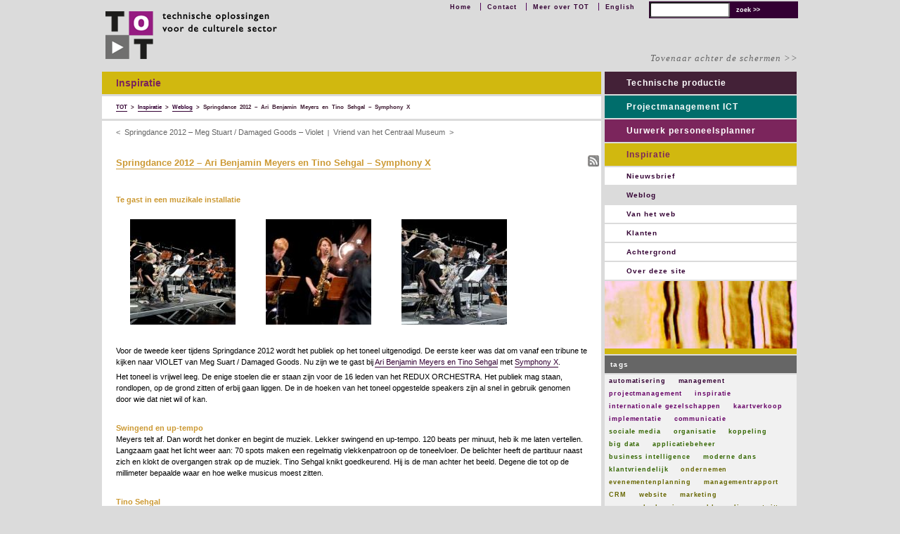

--- FILE ---
content_type: text/html; charset=UTF-8
request_url: https://www.totheater.nl/springdance-ari-benjamin-meyers-en-tino-sehgal-symphony-x/
body_size: 15946
content:
<!DOCTYPE html>
<html lang="nl-NL">
<head>
<meta charset="UTF-8" />
<meta content="text/html; charset=UTF-8" http-equiv="Content-Type">
<title>Springdance 2012 - Ari Benjamin Meyers en Tino Sehgal - Symphony X</title>
<link rel="profile" href="http://gmpg.org/xfn/11" />
<!-- <link rel="stylesheet" type="text/css" media="all" href="https://www.totheater.nl/site/wp-content/themes/tot/style.css" /> -->
<link rel="stylesheet" type="text/css" href="//www.totheater.nl/site/wp-content/cache/wpfc-minified/kopozirg/dtziq.css" media="all"/>
<meta name="viewport" content="width=device-width, user-scalable=no">
<!--<meta name="viewport" content="width=device-width, initial-scale=1.0">-->
<!--[if lt IE 8]>
<link rel="stylesheet" type="text/css" href="https://www.totheater.nl/site/wp-content/themes/tot/tovenaar.css" />
<![endif]-->
<link rel="pingback" href="https://www.totheater.nl/site/xmlrpc.php" />
<meta name='robots' content='index, follow, max-image-preview:large, max-snippet:-1, max-video-preview:-1' />
<!-- This site is optimized with the Yoast SEO plugin v26.7 - https://yoast.com/wordpress/plugins/seo/ -->
<meta name="description" content="Recensie door Marijcke Voorsluijs van Ari Benjamin Meyers en Tino Sehgal - Symphony X. Gezien tijdens Springdance 2012." />
<link rel="canonical" href="https://www.totheater.nl/springdance-ari-benjamin-meyers-en-tino-sehgal-symphony-x/" />
<meta name="twitter:label1" content="Geschreven door" />
<meta name="twitter:data1" content="Marijcke" />
<meta name="twitter:label2" content="Geschatte leestijd" />
<meta name="twitter:data2" content="2 minuten" />
<script type="application/ld+json" class="yoast-schema-graph">{"@context":"https://schema.org","@graph":[{"@type":"Article","@id":"https://www.totheater.nl/springdance-ari-benjamin-meyers-en-tino-sehgal-symphony-x/#article","isPartOf":{"@id":"https://www.totheater.nl/springdance-ari-benjamin-meyers-en-tino-sehgal-symphony-x/"},"author":{"name":"Marijcke","@id":"https://www.totheater.nl/#/schema/person/1a581cadc9a04d5da30adc977d5b277d"},"headline":"Springdance 2012 &#8211; Ari Benjamin Meyers en Tino Sehgal &#8211; Symphony X","datePublished":"2012-04-29T15:38:17+00:00","dateModified":"2015-03-12T19:03:55+00:00","mainEntityOfPage":{"@id":"https://www.totheater.nl/springdance-ari-benjamin-meyers-en-tino-sehgal-symphony-x/"},"wordCount":428,"commentCount":0,"image":{"@id":"https://www.totheater.nl/springdance-ari-benjamin-meyers-en-tino-sehgal-symphony-x/#primaryimage"},"thumbnailUrl":"http://www.cultuurpodiumonline.nl/images/symphony1.thumb.jpg","keywords":["internationale gezelschappen","moderne dans"],"articleSection":["____Voor de Feedburner","Weblog"],"inLanguage":"nl-NL","potentialAction":[{"@type":"CommentAction","name":"Comment","target":["https://www.totheater.nl/springdance-ari-benjamin-meyers-en-tino-sehgal-symphony-x/#respond"]}]},{"@type":"WebPage","@id":"https://www.totheater.nl/springdance-ari-benjamin-meyers-en-tino-sehgal-symphony-x/","url":"https://www.totheater.nl/springdance-ari-benjamin-meyers-en-tino-sehgal-symphony-x/","name":"Springdance 2012 - Ari Benjamin Meyers en Tino Sehgal - Symphony X","isPartOf":{"@id":"https://www.totheater.nl/#website"},"primaryImageOfPage":{"@id":"https://www.totheater.nl/springdance-ari-benjamin-meyers-en-tino-sehgal-symphony-x/#primaryimage"},"image":{"@id":"https://www.totheater.nl/springdance-ari-benjamin-meyers-en-tino-sehgal-symphony-x/#primaryimage"},"thumbnailUrl":"http://www.cultuurpodiumonline.nl/images/symphony1.thumb.jpg","datePublished":"2012-04-29T15:38:17+00:00","dateModified":"2015-03-12T19:03:55+00:00","author":{"@id":"https://www.totheater.nl/#/schema/person/1a581cadc9a04d5da30adc977d5b277d"},"description":"Recensie door Marijcke Voorsluijs van Ari Benjamin Meyers en Tino Sehgal - Symphony X. Gezien tijdens Springdance 2012.","breadcrumb":{"@id":"https://www.totheater.nl/springdance-ari-benjamin-meyers-en-tino-sehgal-symphony-x/#breadcrumb"},"inLanguage":"nl-NL","potentialAction":[{"@type":"ReadAction","target":["https://www.totheater.nl/springdance-ari-benjamin-meyers-en-tino-sehgal-symphony-x/"]}]},{"@type":"ImageObject","inLanguage":"nl-NL","@id":"https://www.totheater.nl/springdance-ari-benjamin-meyers-en-tino-sehgal-symphony-x/#primaryimage","url":"http://www.cultuurpodiumonline.nl/images/symphony1.thumb.jpg","contentUrl":"http://www.cultuurpodiumonline.nl/images/symphony1.thumb.jpg"},{"@type":"BreadcrumbList","@id":"https://www.totheater.nl/springdance-ari-benjamin-meyers-en-tino-sehgal-symphony-x/#breadcrumb","itemListElement":[{"@type":"ListItem","position":1,"name":"Home","item":"https://www.totheater.nl/"},{"@type":"ListItem","position":2,"name":"Springdance 2012 &#8211; Ari Benjamin Meyers en Tino Sehgal &#8211; Symphony X"}]},{"@type":"WebSite","@id":"https://www.totheater.nl/#website","url":"https://www.totheater.nl/","name":"TOT","description":"technische oplossingen voor de culturele sector","potentialAction":[{"@type":"SearchAction","target":{"@type":"EntryPoint","urlTemplate":"https://www.totheater.nl/?s={search_term_string}"},"query-input":{"@type":"PropertyValueSpecification","valueRequired":true,"valueName":"search_term_string"}}],"inLanguage":"nl-NL"},{"@type":"Person","@id":"https://www.totheater.nl/#/schema/person/1a581cadc9a04d5da30adc977d5b277d","name":"Marijcke","image":{"@type":"ImageObject","inLanguage":"nl-NL","@id":"https://www.totheater.nl/#/schema/person/image/","url":"https://secure.gravatar.com/avatar/68b671a603d4d3d4a10f6a4f616197c77bf69c2f4cb55ee355939611b71988a5?s=96&d=blank&r=g","contentUrl":"https://secure.gravatar.com/avatar/68b671a603d4d3d4a10f6a4f616197c77bf69c2f4cb55ee355939611b71988a5?s=96&d=blank&r=g","caption":"Marijcke"},"url":"https://www.totheater.nl/author/behee3mrck/"}]}</script>
<!-- / Yoast SEO plugin. -->
<link rel="amphtml" href="https://www.totheater.nl/springdance-ari-benjamin-meyers-en-tino-sehgal-symphony-x/amp/" /><meta name="generator" content="AMP voor WP 1.1.11"/><link rel="alternate" type="application/rss+xml" title="TOT &raquo; Springdance 2012 &#8211; Ari Benjamin Meyers en Tino Sehgal &#8211; Symphony X reacties feed" href="https://www.totheater.nl/springdance-ari-benjamin-meyers-en-tino-sehgal-symphony-x/feed/" />
<link rel="alternate" title="oEmbed (JSON)" type="application/json+oembed" href="https://www.totheater.nl/wp-json/oembed/1.0/embed?url=https%3A%2F%2Fwww.totheater.nl%2Fspringdance-ari-benjamin-meyers-en-tino-sehgal-symphony-x%2F" />
<link rel="alternate" title="oEmbed (XML)" type="text/xml+oembed" href="https://www.totheater.nl/wp-json/oembed/1.0/embed?url=https%3A%2F%2Fwww.totheater.nl%2Fspringdance-ari-benjamin-meyers-en-tino-sehgal-symphony-x%2F&#038;format=xml" />
<!-- This site uses the Google Analytics by MonsterInsights plugin v9.11.1 - Using Analytics tracking - https://www.monsterinsights.com/ -->
<script src="//www.googletagmanager.com/gtag/js?id=G-2T1DB32KK2"  data-cfasync="false" data-wpfc-render="false" type="text/javascript" async></script>
<script data-cfasync="false" data-wpfc-render="false" type="text/javascript">
var mi_version = '9.11.1';
var mi_track_user = true;
var mi_no_track_reason = '';
var MonsterInsightsDefaultLocations = {"page_location":"https:\/\/www.totheater.nl\/springdance-ari-benjamin-meyers-en-tino-sehgal-symphony-x\/"};
if ( typeof MonsterInsightsPrivacyGuardFilter === 'function' ) {
var MonsterInsightsLocations = (typeof MonsterInsightsExcludeQuery === 'object') ? MonsterInsightsPrivacyGuardFilter( MonsterInsightsExcludeQuery ) : MonsterInsightsPrivacyGuardFilter( MonsterInsightsDefaultLocations );
} else {
var MonsterInsightsLocations = (typeof MonsterInsightsExcludeQuery === 'object') ? MonsterInsightsExcludeQuery : MonsterInsightsDefaultLocations;
}
var disableStrs = [
'ga-disable-G-2T1DB32KK2',
];
/* Function to detect opted out users */
function __gtagTrackerIsOptedOut() {
for (var index = 0; index < disableStrs.length; index++) {
if (document.cookie.indexOf(disableStrs[index] + '=true') > -1) {
return true;
}
}
return false;
}
/* Disable tracking if the opt-out cookie exists. */
if (__gtagTrackerIsOptedOut()) {
for (var index = 0; index < disableStrs.length; index++) {
window[disableStrs[index]] = true;
}
}
/* Opt-out function */
function __gtagTrackerOptout() {
for (var index = 0; index < disableStrs.length; index++) {
document.cookie = disableStrs[index] + '=true; expires=Thu, 31 Dec 2099 23:59:59 UTC; path=/';
window[disableStrs[index]] = true;
}
}
if ('undefined' === typeof gaOptout) {
function gaOptout() {
__gtagTrackerOptout();
}
}
window.dataLayer = window.dataLayer || [];
window.MonsterInsightsDualTracker = {
helpers: {},
trackers: {},
};
if (mi_track_user) {
function __gtagDataLayer() {
dataLayer.push(arguments);
}
function __gtagTracker(type, name, parameters) {
if (!parameters) {
parameters = {};
}
if (parameters.send_to) {
__gtagDataLayer.apply(null, arguments);
return;
}
if (type === 'event') {
parameters.send_to = monsterinsights_frontend.v4_id;
var hookName = name;
if (typeof parameters['event_category'] !== 'undefined') {
hookName = parameters['event_category'] + ':' + name;
}
if (typeof MonsterInsightsDualTracker.trackers[hookName] !== 'undefined') {
MonsterInsightsDualTracker.trackers[hookName](parameters);
} else {
__gtagDataLayer('event', name, parameters);
}
} else {
__gtagDataLayer.apply(null, arguments);
}
}
__gtagTracker('js', new Date());
__gtagTracker('set', {
'developer_id.dZGIzZG': true,
});
if ( MonsterInsightsLocations.page_location ) {
__gtagTracker('set', MonsterInsightsLocations);
}
__gtagTracker('config', 'G-2T1DB32KK2', {"forceSSL":"true","link_attribution":"true"} );
window.gtag = __gtagTracker;										(function () {
/* https://developers.google.com/analytics/devguides/collection/analyticsjs/ */
/* ga and __gaTracker compatibility shim. */
var noopfn = function () {
return null;
};
var newtracker = function () {
return new Tracker();
};
var Tracker = function () {
return null;
};
var p = Tracker.prototype;
p.get = noopfn;
p.set = noopfn;
p.send = function () {
var args = Array.prototype.slice.call(arguments);
args.unshift('send');
__gaTracker.apply(null, args);
};
var __gaTracker = function () {
var len = arguments.length;
if (len === 0) {
return;
}
var f = arguments[len - 1];
if (typeof f !== 'object' || f === null || typeof f.hitCallback !== 'function') {
if ('send' === arguments[0]) {
var hitConverted, hitObject = false, action;
if ('event' === arguments[1]) {
if ('undefined' !== typeof arguments[3]) {
hitObject = {
'eventAction': arguments[3],
'eventCategory': arguments[2],
'eventLabel': arguments[4],
'value': arguments[5] ? arguments[5] : 1,
}
}
}
if ('pageview' === arguments[1]) {
if ('undefined' !== typeof arguments[2]) {
hitObject = {
'eventAction': 'page_view',
'page_path': arguments[2],
}
}
}
if (typeof arguments[2] === 'object') {
hitObject = arguments[2];
}
if (typeof arguments[5] === 'object') {
Object.assign(hitObject, arguments[5]);
}
if ('undefined' !== typeof arguments[1].hitType) {
hitObject = arguments[1];
if ('pageview' === hitObject.hitType) {
hitObject.eventAction = 'page_view';
}
}
if (hitObject) {
action = 'timing' === arguments[1].hitType ? 'timing_complete' : hitObject.eventAction;
hitConverted = mapArgs(hitObject);
__gtagTracker('event', action, hitConverted);
}
}
return;
}
function mapArgs(args) {
var arg, hit = {};
var gaMap = {
'eventCategory': 'event_category',
'eventAction': 'event_action',
'eventLabel': 'event_label',
'eventValue': 'event_value',
'nonInteraction': 'non_interaction',
'timingCategory': 'event_category',
'timingVar': 'name',
'timingValue': 'value',
'timingLabel': 'event_label',
'page': 'page_path',
'location': 'page_location',
'title': 'page_title',
'referrer' : 'page_referrer',
};
for (arg in args) {
if (!(!args.hasOwnProperty(arg) || !gaMap.hasOwnProperty(arg))) {
hit[gaMap[arg]] = args[arg];
} else {
hit[arg] = args[arg];
}
}
return hit;
}
try {
f.hitCallback();
} catch (ex) {
}
};
__gaTracker.create = newtracker;
__gaTracker.getByName = newtracker;
__gaTracker.getAll = function () {
return [];
};
__gaTracker.remove = noopfn;
__gaTracker.loaded = true;
window['__gaTracker'] = __gaTracker;
})();
} else {
console.log("");
(function () {
function __gtagTracker() {
return null;
}
window['__gtagTracker'] = __gtagTracker;
window['gtag'] = __gtagTracker;
})();
}
</script>
<!-- / Google Analytics by MonsterInsights -->
<style id='wp-img-auto-sizes-contain-inline-css' type='text/css'>
img:is([sizes=auto i],[sizes^="auto," i]){contain-intrinsic-size:3000px 1500px}
/*# sourceURL=wp-img-auto-sizes-contain-inline-css */
</style>
<style id='wp-emoji-styles-inline-css' type='text/css'>
img.wp-smiley, img.emoji {
display: inline !important;
border: none !important;
box-shadow: none !important;
height: 1em !important;
width: 1em !important;
margin: 0 0.07em !important;
vertical-align: -0.1em !important;
background: none !important;
padding: 0 !important;
}
/*# sourceURL=wp-emoji-styles-inline-css */
</style>
<style id='wp-block-library-inline-css' type='text/css'>
:root{--wp-block-synced-color:#7a00df;--wp-block-synced-color--rgb:122,0,223;--wp-bound-block-color:var(--wp-block-synced-color);--wp-editor-canvas-background:#ddd;--wp-admin-theme-color:#007cba;--wp-admin-theme-color--rgb:0,124,186;--wp-admin-theme-color-darker-10:#006ba1;--wp-admin-theme-color-darker-10--rgb:0,107,160.5;--wp-admin-theme-color-darker-20:#005a87;--wp-admin-theme-color-darker-20--rgb:0,90,135;--wp-admin-border-width-focus:2px}@media (min-resolution:192dpi){:root{--wp-admin-border-width-focus:1.5px}}.wp-element-button{cursor:pointer}:root .has-very-light-gray-background-color{background-color:#eee}:root .has-very-dark-gray-background-color{background-color:#313131}:root .has-very-light-gray-color{color:#eee}:root .has-very-dark-gray-color{color:#313131}:root .has-vivid-green-cyan-to-vivid-cyan-blue-gradient-background{background:linear-gradient(135deg,#00d084,#0693e3)}:root .has-purple-crush-gradient-background{background:linear-gradient(135deg,#34e2e4,#4721fb 50%,#ab1dfe)}:root .has-hazy-dawn-gradient-background{background:linear-gradient(135deg,#faaca8,#dad0ec)}:root .has-subdued-olive-gradient-background{background:linear-gradient(135deg,#fafae1,#67a671)}:root .has-atomic-cream-gradient-background{background:linear-gradient(135deg,#fdd79a,#004a59)}:root .has-nightshade-gradient-background{background:linear-gradient(135deg,#330968,#31cdcf)}:root .has-midnight-gradient-background{background:linear-gradient(135deg,#020381,#2874fc)}:root{--wp--preset--font-size--normal:16px;--wp--preset--font-size--huge:42px}.has-regular-font-size{font-size:1em}.has-larger-font-size{font-size:2.625em}.has-normal-font-size{font-size:var(--wp--preset--font-size--normal)}.has-huge-font-size{font-size:var(--wp--preset--font-size--huge)}.has-text-align-center{text-align:center}.has-text-align-left{text-align:left}.has-text-align-right{text-align:right}.has-fit-text{white-space:nowrap!important}#end-resizable-editor-section{display:none}.aligncenter{clear:both}.items-justified-left{justify-content:flex-start}.items-justified-center{justify-content:center}.items-justified-right{justify-content:flex-end}.items-justified-space-between{justify-content:space-between}.screen-reader-text{border:0;clip-path:inset(50%);height:1px;margin:-1px;overflow:hidden;padding:0;position:absolute;width:1px;word-wrap:normal!important}.screen-reader-text:focus{background-color:#ddd;clip-path:none;color:#444;display:block;font-size:1em;height:auto;left:5px;line-height:normal;padding:15px 23px 14px;text-decoration:none;top:5px;width:auto;z-index:100000}html :where(.has-border-color){border-style:solid}html :where([style*=border-top-color]){border-top-style:solid}html :where([style*=border-right-color]){border-right-style:solid}html :where([style*=border-bottom-color]){border-bottom-style:solid}html :where([style*=border-left-color]){border-left-style:solid}html :where([style*=border-width]){border-style:solid}html :where([style*=border-top-width]){border-top-style:solid}html :where([style*=border-right-width]){border-right-style:solid}html :where([style*=border-bottom-width]){border-bottom-style:solid}html :where([style*=border-left-width]){border-left-style:solid}html :where(img[class*=wp-image-]){height:auto;max-width:100%}:where(figure){margin:0 0 1em}html :where(.is-position-sticky){--wp-admin--admin-bar--position-offset:var(--wp-admin--admin-bar--height,0px)}@media screen and (max-width:600px){html :where(.is-position-sticky){--wp-admin--admin-bar--position-offset:0px}}
/*# sourceURL=wp-block-library-inline-css */
</style><style id='global-styles-inline-css' type='text/css'>
:root{--wp--preset--aspect-ratio--square: 1;--wp--preset--aspect-ratio--4-3: 4/3;--wp--preset--aspect-ratio--3-4: 3/4;--wp--preset--aspect-ratio--3-2: 3/2;--wp--preset--aspect-ratio--2-3: 2/3;--wp--preset--aspect-ratio--16-9: 16/9;--wp--preset--aspect-ratio--9-16: 9/16;--wp--preset--color--black: #000000;--wp--preset--color--cyan-bluish-gray: #abb8c3;--wp--preset--color--white: #ffffff;--wp--preset--color--pale-pink: #f78da7;--wp--preset--color--vivid-red: #cf2e2e;--wp--preset--color--luminous-vivid-orange: #ff6900;--wp--preset--color--luminous-vivid-amber: #fcb900;--wp--preset--color--light-green-cyan: #7bdcb5;--wp--preset--color--vivid-green-cyan: #00d084;--wp--preset--color--pale-cyan-blue: #8ed1fc;--wp--preset--color--vivid-cyan-blue: #0693e3;--wp--preset--color--vivid-purple: #9b51e0;--wp--preset--gradient--vivid-cyan-blue-to-vivid-purple: linear-gradient(135deg,rgb(6,147,227) 0%,rgb(155,81,224) 100%);--wp--preset--gradient--light-green-cyan-to-vivid-green-cyan: linear-gradient(135deg,rgb(122,220,180) 0%,rgb(0,208,130) 100%);--wp--preset--gradient--luminous-vivid-amber-to-luminous-vivid-orange: linear-gradient(135deg,rgb(252,185,0) 0%,rgb(255,105,0) 100%);--wp--preset--gradient--luminous-vivid-orange-to-vivid-red: linear-gradient(135deg,rgb(255,105,0) 0%,rgb(207,46,46) 100%);--wp--preset--gradient--very-light-gray-to-cyan-bluish-gray: linear-gradient(135deg,rgb(238,238,238) 0%,rgb(169,184,195) 100%);--wp--preset--gradient--cool-to-warm-spectrum: linear-gradient(135deg,rgb(74,234,220) 0%,rgb(151,120,209) 20%,rgb(207,42,186) 40%,rgb(238,44,130) 60%,rgb(251,105,98) 80%,rgb(254,248,76) 100%);--wp--preset--gradient--blush-light-purple: linear-gradient(135deg,rgb(255,206,236) 0%,rgb(152,150,240) 100%);--wp--preset--gradient--blush-bordeaux: linear-gradient(135deg,rgb(254,205,165) 0%,rgb(254,45,45) 50%,rgb(107,0,62) 100%);--wp--preset--gradient--luminous-dusk: linear-gradient(135deg,rgb(255,203,112) 0%,rgb(199,81,192) 50%,rgb(65,88,208) 100%);--wp--preset--gradient--pale-ocean: linear-gradient(135deg,rgb(255,245,203) 0%,rgb(182,227,212) 50%,rgb(51,167,181) 100%);--wp--preset--gradient--electric-grass: linear-gradient(135deg,rgb(202,248,128) 0%,rgb(113,206,126) 100%);--wp--preset--gradient--midnight: linear-gradient(135deg,rgb(2,3,129) 0%,rgb(40,116,252) 100%);--wp--preset--font-size--small: 13px;--wp--preset--font-size--medium: 20px;--wp--preset--font-size--large: 36px;--wp--preset--font-size--x-large: 42px;--wp--preset--spacing--20: 0.44rem;--wp--preset--spacing--30: 0.67rem;--wp--preset--spacing--40: 1rem;--wp--preset--spacing--50: 1.5rem;--wp--preset--spacing--60: 2.25rem;--wp--preset--spacing--70: 3.38rem;--wp--preset--spacing--80: 5.06rem;--wp--preset--shadow--natural: 6px 6px 9px rgba(0, 0, 0, 0.2);--wp--preset--shadow--deep: 12px 12px 50px rgba(0, 0, 0, 0.4);--wp--preset--shadow--sharp: 6px 6px 0px rgba(0, 0, 0, 0.2);--wp--preset--shadow--outlined: 6px 6px 0px -3px rgb(255, 255, 255), 6px 6px rgb(0, 0, 0);--wp--preset--shadow--crisp: 6px 6px 0px rgb(0, 0, 0);}:where(.is-layout-flex){gap: 0.5em;}:where(.is-layout-grid){gap: 0.5em;}body .is-layout-flex{display: flex;}.is-layout-flex{flex-wrap: wrap;align-items: center;}.is-layout-flex > :is(*, div){margin: 0;}body .is-layout-grid{display: grid;}.is-layout-grid > :is(*, div){margin: 0;}:where(.wp-block-columns.is-layout-flex){gap: 2em;}:where(.wp-block-columns.is-layout-grid){gap: 2em;}:where(.wp-block-post-template.is-layout-flex){gap: 1.25em;}:where(.wp-block-post-template.is-layout-grid){gap: 1.25em;}.has-black-color{color: var(--wp--preset--color--black) !important;}.has-cyan-bluish-gray-color{color: var(--wp--preset--color--cyan-bluish-gray) !important;}.has-white-color{color: var(--wp--preset--color--white) !important;}.has-pale-pink-color{color: var(--wp--preset--color--pale-pink) !important;}.has-vivid-red-color{color: var(--wp--preset--color--vivid-red) !important;}.has-luminous-vivid-orange-color{color: var(--wp--preset--color--luminous-vivid-orange) !important;}.has-luminous-vivid-amber-color{color: var(--wp--preset--color--luminous-vivid-amber) !important;}.has-light-green-cyan-color{color: var(--wp--preset--color--light-green-cyan) !important;}.has-vivid-green-cyan-color{color: var(--wp--preset--color--vivid-green-cyan) !important;}.has-pale-cyan-blue-color{color: var(--wp--preset--color--pale-cyan-blue) !important;}.has-vivid-cyan-blue-color{color: var(--wp--preset--color--vivid-cyan-blue) !important;}.has-vivid-purple-color{color: var(--wp--preset--color--vivid-purple) !important;}.has-black-background-color{background-color: var(--wp--preset--color--black) !important;}.has-cyan-bluish-gray-background-color{background-color: var(--wp--preset--color--cyan-bluish-gray) !important;}.has-white-background-color{background-color: var(--wp--preset--color--white) !important;}.has-pale-pink-background-color{background-color: var(--wp--preset--color--pale-pink) !important;}.has-vivid-red-background-color{background-color: var(--wp--preset--color--vivid-red) !important;}.has-luminous-vivid-orange-background-color{background-color: var(--wp--preset--color--luminous-vivid-orange) !important;}.has-luminous-vivid-amber-background-color{background-color: var(--wp--preset--color--luminous-vivid-amber) !important;}.has-light-green-cyan-background-color{background-color: var(--wp--preset--color--light-green-cyan) !important;}.has-vivid-green-cyan-background-color{background-color: var(--wp--preset--color--vivid-green-cyan) !important;}.has-pale-cyan-blue-background-color{background-color: var(--wp--preset--color--pale-cyan-blue) !important;}.has-vivid-cyan-blue-background-color{background-color: var(--wp--preset--color--vivid-cyan-blue) !important;}.has-vivid-purple-background-color{background-color: var(--wp--preset--color--vivid-purple) !important;}.has-black-border-color{border-color: var(--wp--preset--color--black) !important;}.has-cyan-bluish-gray-border-color{border-color: var(--wp--preset--color--cyan-bluish-gray) !important;}.has-white-border-color{border-color: var(--wp--preset--color--white) !important;}.has-pale-pink-border-color{border-color: var(--wp--preset--color--pale-pink) !important;}.has-vivid-red-border-color{border-color: var(--wp--preset--color--vivid-red) !important;}.has-luminous-vivid-orange-border-color{border-color: var(--wp--preset--color--luminous-vivid-orange) !important;}.has-luminous-vivid-amber-border-color{border-color: var(--wp--preset--color--luminous-vivid-amber) !important;}.has-light-green-cyan-border-color{border-color: var(--wp--preset--color--light-green-cyan) !important;}.has-vivid-green-cyan-border-color{border-color: var(--wp--preset--color--vivid-green-cyan) !important;}.has-pale-cyan-blue-border-color{border-color: var(--wp--preset--color--pale-cyan-blue) !important;}.has-vivid-cyan-blue-border-color{border-color: var(--wp--preset--color--vivid-cyan-blue) !important;}.has-vivid-purple-border-color{border-color: var(--wp--preset--color--vivid-purple) !important;}.has-vivid-cyan-blue-to-vivid-purple-gradient-background{background: var(--wp--preset--gradient--vivid-cyan-blue-to-vivid-purple) !important;}.has-light-green-cyan-to-vivid-green-cyan-gradient-background{background: var(--wp--preset--gradient--light-green-cyan-to-vivid-green-cyan) !important;}.has-luminous-vivid-amber-to-luminous-vivid-orange-gradient-background{background: var(--wp--preset--gradient--luminous-vivid-amber-to-luminous-vivid-orange) !important;}.has-luminous-vivid-orange-to-vivid-red-gradient-background{background: var(--wp--preset--gradient--luminous-vivid-orange-to-vivid-red) !important;}.has-very-light-gray-to-cyan-bluish-gray-gradient-background{background: var(--wp--preset--gradient--very-light-gray-to-cyan-bluish-gray) !important;}.has-cool-to-warm-spectrum-gradient-background{background: var(--wp--preset--gradient--cool-to-warm-spectrum) !important;}.has-blush-light-purple-gradient-background{background: var(--wp--preset--gradient--blush-light-purple) !important;}.has-blush-bordeaux-gradient-background{background: var(--wp--preset--gradient--blush-bordeaux) !important;}.has-luminous-dusk-gradient-background{background: var(--wp--preset--gradient--luminous-dusk) !important;}.has-pale-ocean-gradient-background{background: var(--wp--preset--gradient--pale-ocean) !important;}.has-electric-grass-gradient-background{background: var(--wp--preset--gradient--electric-grass) !important;}.has-midnight-gradient-background{background: var(--wp--preset--gradient--midnight) !important;}.has-small-font-size{font-size: var(--wp--preset--font-size--small) !important;}.has-medium-font-size{font-size: var(--wp--preset--font-size--medium) !important;}.has-large-font-size{font-size: var(--wp--preset--font-size--large) !important;}.has-x-large-font-size{font-size: var(--wp--preset--font-size--x-large) !important;}
/*# sourceURL=global-styles-inline-css */
</style>
<style id='classic-theme-styles-inline-css' type='text/css'>
/*! This file is auto-generated */
.wp-block-button__link{color:#fff;background-color:#32373c;border-radius:9999px;box-shadow:none;text-decoration:none;padding:calc(.667em + 2px) calc(1.333em + 2px);font-size:1.125em}.wp-block-file__button{background:#32373c;color:#fff;text-decoration:none}
/*# sourceURL=/wp-includes/css/classic-themes.min.css */
</style>
<!-- <link rel='stylesheet' id='browser-shots-frontend-css-css' href='https://www.totheater.nl/site/wp-content/plugins/browser-shots/dist/blocks.style.build.css?ver=1.7.4' type='text/css' media='all' /> -->
<link rel="stylesheet" type="text/css" href="//www.totheater.nl/site/wp-content/cache/wpfc-minified/eieqexwa/dtziq.css" media="all"/>
<script src='//www.totheater.nl/site/wp-content/cache/wpfc-minified/fdkr4ylj/83j56.js' type="text/javascript"></script>
<!-- <script type="text/javascript" src="https://www.totheater.nl/site/wp-content/plugins/google-analytics-for-wordpress/assets/js/frontend-gtag.min.js?ver=9.11.1" id="monsterinsights-frontend-script-js" async="async" data-wp-strategy="async"></script> -->
<script data-cfasync="false" data-wpfc-render="false" type="text/javascript" id='monsterinsights-frontend-script-js-extra'>/* <![CDATA[ */
var monsterinsights_frontend = {"js_events_tracking":"true","download_extensions":"doc,pdf,ppt,zip,xls,docx,pptx,xlsx","inbound_paths":"[{\"path\":\"\\\/go\\\/\",\"label\":\"affiliate\"},{\"path\":\"\\\/recommend\\\/\",\"label\":\"affiliate\"}]","home_url":"https:\/\/www.totheater.nl","hash_tracking":"false","v4_id":"G-2T1DB32KK2"};/* ]]> */
</script>
<script src='//www.totheater.nl/site/wp-content/cache/wpfc-minified/lbznjgsz/dtziq.js' type="text/javascript"></script>
<!-- <script type="text/javascript" src="https://www.totheater.nl/site/wp-includes/js/jquery/jquery.min.js?ver=3.7.1" id="jquery-core-js"></script> -->
<!-- <script type="text/javascript" src="https://www.totheater.nl/site/wp-includes/js/jquery/jquery-migrate.min.js?ver=3.4.1" id="jquery-migrate-js"></script> -->
<link rel="https://api.w.org/" href="https://www.totheater.nl/wp-json/" /><link rel="alternate" title="JSON" type="application/json" href="https://www.totheater.nl/wp-json/wp/v2/posts/3127" /><link rel="EditURI" type="application/rsd+xml" title="RSD" href="https://www.totheater.nl/site/xmlrpc.php?rsd" />
<link rel='shortlink' href='https://www.totheater.nl/?p=3127' />
<!-- Hotjar Tracking Code for www.totheater.nl -->
<script>
(function(h,o,t,j,a,r){
h.hj=h.hj||function(){(h.hj.q=h.hj.q||[]).push(arguments)};
h._hjSettings={hjid:1352849,hjsv:6};
a=o.getElementsByTagName('head')[0];
r=o.createElement('script');r.async=1;
r.src=t+h._hjSettings.hjid+j+h._hjSettings.hjsv;
a.appendChild(r);
})(window,document,'https://static.hotjar.com/c/hotjar-','.js?sv=');
</script>
<script>
(function (s, e, n, d, er) {
s['Sender'] = er;
s[er] = s[er] || function () {
(s[er].q = s[er].q || []).push(arguments)
}, s[er].l = 1 * new Date();
var a = e.createElement(n),
m = e.getElementsByTagName(n)[0];
a.async = 1;
a.src = d;
m.parentNode.insertBefore(a, m)
})(window, document, 'script', 'https://cdn.sender.net/accounts_resources/universal.js', 'sender');
sender('b9c0b776e13838')
</script>
</head>
<body class="wp-singular post-template-default single single-post postid-3127 single-format-standard wp-theme-tot">
<div id="container">
<div id="header">
<div id="branding"><h1>TOT</h1></div><!-- #branding -->
<div id="description">technische oplossingen voor de culturele sector</div><!--description--> 
<a href="https://www.totheater.nl" title="TOT | home"><div id="logo"></div></a><!--logo--> 	
<div id="bovenmenu">
<div id="searchthis">
<form role="search" method="get" id="searchform" action="https://www.totheater.nl/">
<input type="text" value="" name="s" id="s" />
<input type="submit" id="searchsubmit" class="button" value="zoek &gt;&gt;" title="zoek &gt;&gt;" />
</form>
</div><!-- #searchthis -->
<div id="horizontaalmenu">
<ul><li id="nav_menu-3" class="widget-container widget_nav_menu"><div class="menu-bovenin-container"><ul id="menu-bovenin" class="menu"><li id="menu-item-242" class="menu-item menu-item-type-post_type menu-item-object-page menu-item-home menu-item-242"><a href="https://www.totheater.nl/">Home</a></li>
<li id="menu-item-2718" class="menu-item menu-item-type-post_type menu-item-object-page menu-item-2718"><a href="https://www.totheater.nl/contact-met-marijcke-voorsluijs/">Contact</a></li>
<li id="menu-item-2454" class="menu-item menu-item-type-custom menu-item-object-custom menu-item-2454"><a href="https://www.totheater.nl/sectie/inspiratie/achtergrond/">Meer over TOT</a></li>
<li id="menu-item-3059" class="menu-item menu-item-type-custom menu-item-object-custom menu-item-3059"><a href="https://www.totheater.nl/english">English</a></li>
</ul></div></li></ul>
</div><!-- #horizontaalmenu -->
</div><!-- #bovenmenu -->
</div><!-- #header -->
<div id="tovenaar"><ul><li id="nav_menu-4" class="widget-container widget_nav_menu"><div class="menu-tovenaarmenu-container"><ul id="menu-tovenaarmenu" class="menu"><li id="menu-item-13" class="menu-item menu-item-type-taxonomy menu-item-object-category current-post-ancestor menu-item-13"><a href="https://www.totheater.nl/sectie/inspiratie/">Tovenaar achter de schermen >></a></li>
</ul></div></li><li id="nav_menu-14" class="widget-container widget_nav_menu"><div class="menu-mobiel-menu-container"><ul id="menu-mobiel-menu" class="menu"><li id="menu-item-3975" class="menu-item menu-item-type-custom menu-item-object-custom menu-item-3975"><a href="#searchthis_mob">Open menu</a></li>
</ul></div></li></ul></div><!-- #tovenaar -->
<div id="midden"  class="inspiratie">
<div id="main"> 
<div id="titelbalk"><h2>Inspiratie</h2>
</div><!--titelbalk-->
<div class="breadcrumbs"><p>
<span property="itemListElement" typeof="ListItem"><a property="item" typeof="WebPage" title="Ga naar TOT." href="https://www.totheater.nl" class="home" ><span property="name">TOT</span></a><meta property="position" content="1"></span> &gt; <span property="itemListElement" typeof="ListItem"><a property="item" typeof="WebPage" title="Ga naar de Inspiratie Categorie archieven." href="https://www.totheater.nl/sectie/inspiratie/" class="taxonomy category" ><span property="name">Inspiratie</span></a><meta property="position" content="2"></span> &gt; <span property="itemListElement" typeof="ListItem"><a property="item" typeof="WebPage" title="Ga naar de Weblog Categorie archieven." href="https://www.totheater.nl/sectie/inspiratie/weblog/" class="taxonomy category" ><span property="name">Weblog</span></a><meta property="position" content="3"></span> &gt; <span property="itemListElement" typeof="ListItem"><span property="name" class="post post-post current-item">Springdance 2012 &#8211; Ari Benjamin Meyers en Tino Sehgal &#8211; Symphony X</span><meta property="url" content="https://www.totheater.nl/springdance-ari-benjamin-meyers-en-tino-sehgal-symphony-x/"><meta property="position" content="4"></span></p>
</div> <!-- #breadcrumb -->
<div class="post" id="post-3127">
<div class="prev_next">
<a rel="prev" href="https://www.totheater.nl/springdance-meg-stuart-damaged-goods-violet/"><&nbsp;&nbsp;Springdance 2012 &#8211; Meg Stuart / Damaged Goods &#8211; Violet</a>&nbsp;&nbsp;|&nbsp;&nbsp;<a rel="next" href="https://www.totheater.nl/vriend-van-het-centraal-museum/">Vriend van het Centraal Museum&nbsp;&nbsp;></a>				</div><!--prev_next-->
<h2><a href="https://www.totheater.nl/springdance-ari-benjamin-meyers-en-tino-sehgal-symphony-x/">Springdance 2012 &#8211; Ari Benjamin Meyers en Tino Sehgal &#8211; Symphony X</a></h2>
<div class="entry">
<div class="rss">
<a href="http://www.totheater.nl/sectie/____feedburner/feed/" title="  abonneer je op nieuws van TOT" class="feedlink"></a>
</div><!--feed-->
<h3>Te gast in een muzikale installatie</h3>
<p><a title="Symphony X" href="http://www.cultuurpodiumonline.nl/images/symphony1.jpg" rel="entry-3398"><img decoding="async" title="Symphony X" src="http://www.cultuurpodiumonline.nl/images/symphony1.thumb.jpg" alt="Symphony X" /></a> <a title="Symphony X" href="http://www.cultuurpodiumonline.nl/images/symphony2.jpg" rel="entry-3398"><img decoding="async" title="Symphony X" src="http://www.cultuurpodiumonline.nl/images/symphony2.thumb.jpg" alt="Symphony X" /></a> <a title="Symphony X" href="http://www.cultuurpodiumonline.nl/images/symphony3.jpg" rel="entry-3398"><img decoding="async" title="Symphony X" src="http://www.cultuurpodiumonline.nl/images/symphony3.thumb.jpg" alt="Symphony X" /></a><em><br />
</em></p>
<p>Voor de tweede keer tijdens Springdance 2012 wordt het publiek op het toneel uitgenodigd. De eerste keer was dat om vanaf een tribune te kijken naar VIOLET van Meg Suart / Damaged Goods. Nu zijn we te gast bij <a href="http://www.totheater.nl/alle-producties/gezelschap/?item=meyers-seghal">Ari Benjamin Meyers en Tino Sehgal</a> met <a href="http://www.totheater.nl/alle-producties/productie/?item=symphony-x">Symphony X</a>. <span id="more-3127"></span></p>
<p>Het toneel is vrijwel leeg. De enige stoelen die er staan zijn voor de 16 leden van het REDUX ORCHESTRA. Het publiek mag staan, rondlopen, op de grond zitten of erbij gaan liggen. De in de hoeken van het toneel opgestelde speakers zijn al snel in gebruik genomen door wie dat niet wil of kan.</p>
<h3>Swingend en up-tempo</h3>
<p>Meyers telt af. Dan wordt het donker en begint de muziek. Lekker swingend en up-tempo. 120 beats per minuut, heb ik me laten vertellen. Langzaam gaat het licht weer aan: 70 spots maken een regelmatig vlekkenpatroon op de toneelvloer. De belichter heeft de partituur naast zich en klokt de overgangen strak op de muziek. Tino Sehgal knikt goedkeurend. Hij is de man achter het beeld. Degene die tot op de millimeter bepaalde waar en hoe welke musicus moest zitten.</p>
<h3>Tino Sehgal</h3>
<p>Dit is Sehgals specialiteit: het vormgeven van live situaties, normaal gesproken in galeries en musea. Publiek vormt onderdeel van het kunstwerk. En het publiek van vanavond laat zich maar al te graag gebruiken als onderdeel. Aanvankelijk staan we in een wijde kring om de musici heen, maar al snel wordt er tussen hen door gelopen en gedanst. Ze zijn er helemaal aan gewend: als met de partituur wordt meegelezen wijst wie een vinger vrij heeft snel even aan waar de als volgende te spelen passage staat. En foto&#8217;s maken is voor deze keer helemaal niet erg.</p>
<h3>Ari Benjamin Meyers</h3>
<p>Af en toe wisselen ook de musici van plaats; tijdens het laatste deel van de voorstelling gaan ze zelfs op de grond zitten, voor zover hun instrument het toelaat. Meyers zelf dirigeert met aanstekelijke energie, ook al staat een deel van de musici met de rug naar hem toe. En ook de muziek zelf is aanstekelijk: minimal music met hier en daar een scherp randje en steeds een stuwende beat. Het is genieten van de nabijheid van de muziek, die dankzij een uitgekiende geluidsversterking overal mooi klinkt. We zijn te gast op een bijzonder feestje. Springdance directeur Bettina Masuch straalt. Terecht.</p>
<h3>Symphony X</h3>
<p><strong>Performed by</strong> REDUX ORCHESTRA</p>
<p><strong>Set Design/Lighting by</strong> TINO SEHGAL</p>
<p>&nbsp;</p>
<p>Gezien op 28 april 2012 tijdens <a href="http://www.springdance.nl" target="_blank">Springdance</a> 2012.<br />
Eerder gepubliceerd op <a href="http://www.cultuurpodiumonline.nl/2012-05-19/ari-benjamin-meyers-symphony-x-te-gast-in-een-muzikale-installat" target="_blank">Cultuurpodium Online</a>. <em>Foto&#8217;s van <em>Dorothea Fiedler</em>.</em></p>
</div><!--entry-->
<div class="prev_next">
<a rel="prev" href="https://www.totheater.nl/springdance-meg-stuart-damaged-goods-violet/"><&nbsp;&nbsp;Springdance 2012 &#8211; Meg Stuart / Damaged Goods &#8211; Violet</a>&nbsp;&nbsp;|&nbsp;&nbsp;<a rel="next" href="https://www.totheater.nl/vriend-van-het-centraal-museum/">Vriend van het Centraal Museum&nbsp;&nbsp;></a>					</div><!--prev_next-->
<div class="prev_next">
<a href="javascript:history.go(-1)" title="   terug   ">terug</a>
</div><!--prev_next-->
</div><!--post-->
<div id="bladeren">		
</div><!--bladeren-->
</div><!--main-->
<div id="rechts">
<div id="searchthis_mob">
<form role="search" method="get" id="searchform_mob" action="https://www.totheater.nl/">
<input type="text" value="" name="s" id="s" />
<input type="submit" id="searchsubmit" class="button" value="zoek &gt;&gt;" title="zoek &gt;&gt;" />
</form>
</div><!-- #searchthis -->
<div id="horizontaalmenu_mob">
<ul>
<li id="nav_menu-3" class="widget-container widget_nav_menu"><div class="menu-bovenin-container"><ul id="menu-bovenin-1" class="menu"><li class="menu-item menu-item-type-post_type menu-item-object-page menu-item-home menu-item-242"><a href="https://www.totheater.nl/">Home</a></li>
<li class="menu-item menu-item-type-post_type menu-item-object-page menu-item-2718"><a href="https://www.totheater.nl/contact-met-marijcke-voorsluijs/">Contact</a></li>
<li class="menu-item menu-item-type-custom menu-item-object-custom menu-item-2454"><a href="https://www.totheater.nl/sectie/inspiratie/achtergrond/">Meer over TOT</a></li>
<li class="menu-item menu-item-type-custom menu-item-object-custom menu-item-3059"><a href="https://www.totheater.nl/english">English</a></li>
</ul></div></li>			</ul>
</div><!-- #horizontaalmenu -->
<div id="hoofdnav">
<ul>
<li id="nav_menu-5" class="widget-container widget_nav_menu"><div class="menu-sectie_technische_productie-container"><ul id="menu-sectie_technische_productie" class="menu"><li id="menu-item-382" class="menu-item menu-item-type-taxonomy menu-item-object-category menu-item-has-children menu-item-382"><a href="https://www.totheater.nl/sectie/technische-productie/">Technische productie</a>
<ul class="sub-menu">
<li id="menu-item-4264" class="menu-item menu-item-type-custom menu-item-object-custom menu-item-4264"><a href="https://www.totheater.nl/alle-producties/?tagged=2025-2026">Seizoen 2025-2026</a></li>
<li id="menu-item-280" class="menu-item menu-item-type-post_type menu-item-object-page menu-item-280"><a href="https://www.totheater.nl/productiekalender/">Productiekalender</a></li>
<li id="menu-item-281" class="menu-item menu-item-type-post_type menu-item-object-page menu-item-has-children menu-item-281"><a href="https://www.totheater.nl/alle-producties/">Alle producties</a>
<ul class="sub-menu">
<li id="menu-item-7176" class="menu-item menu-item-type-custom menu-item-object-custom menu-item-7176"><a href="https://www.totheater.nl/alle-producties/?tagged=2025-2026">Seizoen 2025-2026</a></li>
<li id="menu-item-7102" class="menu-item menu-item-type-custom menu-item-object-custom menu-item-7102"><a href="https://www.totheater.nl/alle-producties/?tagged=2024-2025">Seizoen 2024-2025</a></li>
<li id="menu-item-7023" class="menu-item menu-item-type-custom menu-item-object-custom menu-item-7023"><a href="https://www.totheater.nl/alle-producties/?tagged=2023-2024">Seizoen 2023-2024</a></li>
<li id="menu-item-6762" class="menu-item menu-item-type-custom menu-item-object-custom menu-item-6762"><a href="https://www.totheater.nl/alle-producties/?tagged=2022-2023">Seizoen 2022-2023</a></li>
<li id="menu-item-6281" class="menu-item menu-item-type-custom menu-item-object-custom menu-item-6281"><a href="https://www.totheater.nl/alle-producties/?tagged=2021-2022">Seizoen 2021-2022</a></li>
<li id="menu-item-6121" class="menu-item menu-item-type-custom menu-item-object-custom menu-item-6121"><a href="https://www.totheater.nl/alle-producties/?tagged=2020-2021">Seizoen 2020-2021</a></li>
<li id="menu-item-5579" class="menu-item menu-item-type-custom menu-item-object-custom menu-item-5579"><a href="https://www.totheater.nl/alle-producties/?tagged=2019-2020">Seizoen 2019-2020</a></li>
<li id="menu-item-5317" class="menu-item menu-item-type-custom menu-item-object-custom menu-item-5317"><a href="https://www.totheater.nl/alle-producties/?tagged=2018-2019">Seizoen 2018-2019</a></li>
<li id="menu-item-4927" class="menu-item menu-item-type-custom menu-item-object-custom menu-item-4927"><a href="https://www.totheater.nl/alle-producties/?tagged=2017-2018">Seizoen 2017-2018</a></li>
<li id="menu-item-4598" class="menu-item menu-item-type-custom menu-item-object-custom menu-item-4598"><a href="https://www.totheater.nl/alle-producties/?tagged=2016-2017">Seizoen 2016-2017</a></li>
<li id="menu-item-4256" class="menu-item menu-item-type-custom menu-item-object-custom menu-item-4256"><a href="https://www.totheater.nl/alle-producties/?tagged=2015-2016">Seizoen 2015-2016</a></li>
<li id="menu-item-3818" class="menu-item menu-item-type-custom menu-item-object-custom menu-item-3818"><a href="https://www.totheater.nl/alle-producties/?tagged=2014-2015">Seizoen 2014 -2015</a></li>
<li id="menu-item-3819" class="menu-item menu-item-type-custom menu-item-object-custom menu-item-3819"><a href="https://www.totheater.nl/alle-producties/?tagged=2013-2014">Seizoen 2013-2014</a></li>
</ul>
</li>
<li id="menu-item-2827" class="menu-item menu-item-type-taxonomy menu-item-object-category menu-item-2827"><a href="https://www.totheater.nl/sectie/technische-productie/vind-je-weg/">Vind je weg</a></li>
</ul>
</li>
</ul></div></li><li id="nav_menu-6" class="widget-container widget_nav_menu"><div class="menu-sectie_projectmanagement-container"><ul id="menu-sectie_projectmanagement" class="menu"><li id="menu-item-397" class="menu-item menu-item-type-taxonomy menu-item-object-category menu-item-has-children menu-item-397"><a href="https://www.totheater.nl/sectie/projectmanagement-ict/">Projectmanagement ICT</a>
<ul class="sub-menu">
<li id="menu-item-408" class="menu-item menu-item-type-taxonomy menu-item-object-category menu-item-has-children menu-item-408"><a href="https://www.totheater.nl/sectie/projectmanagement-ict/applicaties/">Applicaties</a>
<ul class="sub-menu">
<li id="menu-item-829" class="menu-item menu-item-type-taxonomy menu-item-object-category menu-item-829"><a href="https://www.totheater.nl/sectie/projectmanagement-ict/applicaties/crm/">CRM</a></li>
<li id="menu-item-830" class="menu-item menu-item-type-taxonomy menu-item-object-category menu-item-830"><a href="https://www.totheater.nl/sectie/projectmanagement-ict/applicaties/fondsenwerving/">Fondsenwerving</a></li>
<li id="menu-item-4276" class="menu-item menu-item-type-taxonomy menu-item-object-category menu-item-4276"><a href="https://www.totheater.nl/sectie/projectmanagement-ict/applicaties/boekhouding/">Boekhouding</a></li>
<li id="menu-item-1687" class="menu-item menu-item-type-taxonomy menu-item-object-category menu-item-1687"><a href="https://www.totheater.nl/sectie/projectmanagement-ict/applicaties/narrowcasting-ook-applicaties/">Narrowcasting</a></li>
</ul>
</li>
<li id="menu-item-834" class="menu-item menu-item-type-taxonomy menu-item-object-category menu-item-has-children menu-item-834"><a href="https://www.totheater.nl/sectie/projectmanagement-ict/ook-applicaties/">Ook applicaties</a>
<ul class="sub-menu">
<li id="menu-item-833" class="menu-item menu-item-type-taxonomy menu-item-object-category menu-item-833"><a href="https://www.totheater.nl/sectie/projectmanagement-ict/ook-applicaties/office/">Office</a></li>
<li id="menu-item-1498" class="menu-item menu-item-type-taxonomy menu-item-object-category menu-item-1498"><a href="https://www.totheater.nl/sectie/projectmanagement-ict/ook-applicaties/intranet/">Intranet</a></li>
<li id="menu-item-828" class="menu-item menu-item-type-taxonomy menu-item-object-category menu-item-828"><a href="https://www.totheater.nl/sectie/projectmanagement-ict/ook-applicaties/apps-widgets-en-sociale-media/">Apps, widgets en sociale media</a></li>
<li id="menu-item-1495" class="menu-item menu-item-type-taxonomy menu-item-object-category menu-item-1495"><a href="https://www.totheater.nl/sectie/projectmanagement-ict/ook-applicaties/projectmanagement-applicaties/">Projectmanagement</a></li>
</ul>
</li>
<li id="menu-item-6958" class="menu-item menu-item-type-taxonomy menu-item-object-category menu-item-has-children menu-item-6958"><a href="https://www.totheater.nl/sectie/projectmanagement-ict/podiumkunsten/">Podiumkunsten</a>
<ul class="sub-menu">
<li id="menu-item-409" class="menu-item menu-item-type-taxonomy menu-item-object-category menu-item-409"><a href="https://www.totheater.nl/sectie/projectmanagement-ict/podiumkunsten/evenementenplanning-2/">Evenementenplanning</a></li>
<li id="menu-item-410" class="menu-item menu-item-type-taxonomy menu-item-object-category menu-item-410"><a href="https://www.totheater.nl/sectie/projectmanagement-ict/podiumkunsten/personeelsplanning/">Personeelsplanning</a></li>
<li id="menu-item-838" class="menu-item menu-item-type-taxonomy menu-item-object-category menu-item-838"><a href="https://www.totheater.nl/sectie/projectmanagement-ict/podiumkunsten/urenregistratie/">Urenregistratie</a></li>
<li id="menu-item-831" class="menu-item menu-item-type-taxonomy menu-item-object-category menu-item-831"><a href="https://www.totheater.nl/sectie/projectmanagement-ict/podiumkunsten/kaartverkoop/">Kaartverkoop</a></li>
</ul>
</li>
<li id="menu-item-6957" class="menu-item menu-item-type-taxonomy menu-item-object-category menu-item-6957"><a href="https://www.totheater.nl/sectie/projectmanagement-ict/cultuureducatie/">Cultuureducatie</a></li>
<li id="menu-item-6956" class="menu-item menu-item-type-taxonomy menu-item-object-category menu-item-has-children menu-item-6956"><a href="https://www.totheater.nl/sectie/projectmanagement-ict/beheer-je-landschap/">Beheer je landschap</a>
<ul class="sub-menu">
<li id="menu-item-839" class="menu-item menu-item-type-taxonomy menu-item-object-category menu-item-839"><a href="https://www.totheater.nl/sectie/projectmanagement-ict/beheer-je-landschap/processcan/">Processcan</a></li>
<li id="menu-item-836" class="menu-item menu-item-type-taxonomy menu-item-object-category menu-item-836"><a href="https://www.totheater.nl/sectie/projectmanagement-ict/beheer-je-landschap/projectleiding/">Projectleiding</a></li>
<li id="menu-item-837" class="menu-item menu-item-type-taxonomy menu-item-object-category menu-item-837"><a href="https://www.totheater.nl/sectie/projectmanagement-ict/beheer-je-landschap/training/">Training</a></li>
<li id="menu-item-832" class="menu-item menu-item-type-taxonomy menu-item-object-category menu-item-832"><a href="https://www.totheater.nl/sectie/projectmanagement-ict/beheer-je-landschap/koppelingen/">Koppelingen</a></li>
<li id="menu-item-827" class="menu-item menu-item-type-taxonomy menu-item-object-category menu-item-827"><a href="https://www.totheater.nl/sectie/projectmanagement-ict/beheer-je-landschap/alles-in-een/">Alles in één</a></li>
<li id="menu-item-3742" class="menu-item menu-item-type-taxonomy menu-item-object-category menu-item-3742"><a href="https://www.totheater.nl/sectie/projectmanagement-ict/beheer-je-landschap/business-intelligence/">Business intelligence</a></li>
</ul>
</li>
</ul>
</li>
</ul></div></li><li id="nav_menu-7" class="widget-container widget_nav_menu"><div class="menu-sectie_uurwerk-container"><ul id="menu-sectie_uurwerk" class="menu"><li id="menu-item-10" class="menu-item menu-item-type-taxonomy menu-item-object-category menu-item-has-children menu-item-10"><a href="https://www.totheater.nl/sectie/uurwerk-personeelsplanner/">Uurwerk personeelsplanner</a>
<ul class="sub-menu">
<li id="menu-item-1665" class="menu-item menu-item-type-taxonomy menu-item-object-category menu-item-1665"><a href="https://www.totheater.nl/sectie/uurwerk-personeelsplanner/uurwerk-online/">Uurwerk Online</a></li>
<li id="menu-item-1664" class="menu-item menu-item-type-taxonomy menu-item-object-category menu-item-1664"><a href="https://www.totheater.nl/sectie/uurwerk-personeelsplanner/uurwerk-basis/">Uurwerk Basis</a></li>
<li id="menu-item-1663" class="menu-item menu-item-type-taxonomy menu-item-object-category menu-item-1663"><a href="https://www.totheater.nl/sectie/uurwerk-personeelsplanner/voor-uurwerk-online-klanten/">Voor onze Uurwerk Online klanten</a></li>
</ul>
</li>
</ul></div></li><li id="nav_menu-8" class="widget-container widget_nav_menu"><div class="menu-sectie_inspiratie-container"><ul id="menu-sectie_inspiratie" class="menu"><li id="menu-item-573" class="menu-item menu-item-type-taxonomy menu-item-object-category current-post-ancestor menu-item-has-children menu-item-573"><a href="https://www.totheater.nl/sectie/inspiratie/">Inspiratie</a>
<ul class="sub-menu">
<li id="menu-item-4315" class="menu-item menu-item-type-custom menu-item-object-custom menu-item-4315"><a href="https://www.totheater.nl/blijf-op-de-hoogte-via-de-tot-nieuwsbrief/">Nieuwsbrief</a></li>
<li id="menu-item-9" class="menu-item menu-item-type-taxonomy menu-item-object-category current-post-ancestor current-menu-parent current-post-parent menu-item-9"><a href="https://www.totheater.nl/sectie/inspiratie/weblog/">Weblog</a></li>
<li id="menu-item-2153" class="menu-item menu-item-type-taxonomy menu-item-object-category menu-item-2153"><a href="https://www.totheater.nl/sectie/inspiratie/van-het-web/">Van het web</a></li>
<li id="menu-item-2549" class="menu-item menu-item-type-taxonomy menu-item-object-category menu-item-has-children menu-item-2549"><a href="https://www.totheater.nl/sectie/inspiratie/klantenindex/">Klanten</a>
<ul class="sub-menu">
<li id="menu-item-2141" class="menu-item menu-item-type-taxonomy menu-item-object-category menu-item-2141"><a href="https://www.totheater.nl/sectie/inspiratie/klantenindex/klanten/">Blader door de klanten</a></li>
</ul>
</li>
<li id="menu-item-2277" class="menu-item menu-item-type-taxonomy menu-item-object-category menu-item-2277"><a href="https://www.totheater.nl/sectie/inspiratie/achtergrond/">Achtergrond</a></li>
<li id="menu-item-2279" class="menu-item menu-item-type-taxonomy menu-item-object-category menu-item-2279"><a href="https://www.totheater.nl/sectie/inspiratie/over-deze-site/">Over deze site</a></li>
</ul>
</li>
</ul></div></li></ul>
</div><!-- hoofdnav -->
<div id="tagwolk">
<h3 class="widget-title">tags</h3>
<div id="wolk">
<a href='https://www.totheater.nl/tag/automatisering/' class='tag-link-212 tag-group-4' title='31'  rel="tag" >automatisering</a>
<a href='https://www.totheater.nl/tag/management/' class='tag-link-48 tag-group-4' title='25'  rel="tag" >management</a>
<a href='https://www.totheater.nl/tag/projectmanagement/' class='tag-link-128 tag-group-3' title='24'  rel="tag" >projectmanagement</a>
<a href='https://www.totheater.nl/tag/inspiratie-2/' class='tag-link-207 tag-group-3' title='23'  rel="tag" >inspiratie</a>
<a href='https://www.totheater.nl/tag/internationale-gezelschappen/' class='tag-link-42 tag-group-3' title='20'  rel="tag" >internationale&nbsp;gezelschappen</a>
<a href='https://www.totheater.nl/tag/kaartverkoop-2/' class='tag-link-124 tag-group-3' title='19'  rel="tag" >kaartverkoop</a>
<a href='https://www.totheater.nl/tag/implementatie/' class='tag-link-41 tag-group-3' title='18'  rel="tag" >implementatie</a>
<a href='https://www.totheater.nl/tag/communicatie/' class='tag-link-210 tag-group-3' title='17'  rel="tag" >communicatie</a>
<a href='https://www.totheater.nl/tag/sociale-media/' class='tag-link-131 tag-group-2' title='16'  rel="tag" >sociale&nbsp;media</a>
<a href='https://www.totheater.nl/tag/organisatie/' class='tag-link-211 tag-group-2' title='15'  rel="tag" >organisatie</a>
<a href='https://www.totheater.nl/tag/koppeling/' class='tag-link-215 tag-group-2' title='15'  rel="tag" >koppeling</a>
<a href='https://www.totheater.nl/tag/big-data/' class='tag-link-256 tag-group-2' title='14'  rel="tag" >big&nbsp;data</a>
<a href='https://www.totheater.nl/tag/applicatiebeheer/' class='tag-link-17 tag-group-2' title='12'  rel="tag" >applicatiebeheer</a>
<a href='https://www.totheater.nl/tag/business-intelligence/' class='tag-link-247 tag-group-2' title='10'  rel="tag" >business&nbsp;intelligence</a>
<a href='https://www.totheater.nl/tag/moderne-dans/' class='tag-link-51 tag-group-2' title='9'  rel="tag" >moderne&nbsp;dans</a>
<a href='https://www.totheater.nl/tag/klantvriendelijk/' class='tag-link-46 tag-group-2' title='9'  rel="tag" >klantvriendelijk</a>
<a href='https://www.totheater.nl/tag/ondernemen/' class='tag-link-54 tag-group-1' title='8'  rel="tag" >ondernemen</a>
<a href='https://www.totheater.nl/tag/evenementenplanning/' class='tag-link-34 tag-group-1' title='8'  rel="tag" >evenementenplanning</a>
<a href='https://www.totheater.nl/tag/managementrapport/' class='tag-link-217 tag-group-1' title='7'  rel="tag" >managementrapport</a>
<a href='https://www.totheater.nl/tag/crm/' class='tag-link-251 tag-group-1' title='7'  rel="tag" >CRM</a>
<a href='https://www.totheater.nl/tag/website/' class='tag-link-185 tag-group-1' title='7'  rel="tag" >website</a>
<a href='https://www.totheater.nl/tag/marketing/' class='tag-link-132 tag-group-1' title='6'  rel="tag" >marketing</a>
<a href='https://www.totheater.nl/tag/personeelsplanning-2/' class='tag-link-102 tag-group-1' title='5'  rel="tag" >personeelsplanning</a>
<a href='https://www.totheater.nl/tag/webkoppeling/' class='tag-link-216 tag-group-1' title='4'  rel="tag" >webkoppeling</a>
<a href='https://www.totheater.nl/tag/twitter/' class='tag-link-75 tag-group-1' title='4'  rel="tag" >twitter</a>
<a href='https://www.totheater.nl/tag/webapplicatie/' class='tag-link-76 tag-group-1' title='4'  rel="tag" >webapplicatie</a>
<a href='https://www.totheater.nl/tag/fondsenwerving-2/' class='tag-link-152 tag-group-1' title='4'  rel="tag" >fondsenwerving</a>
<a href='https://www.totheater.nl/tag/muziektheater/' class='tag-link-122 tag-group-1' title='3'  rel="tag" >muziektheater</a>
<a href='https://www.totheater.nl/tag/uurwerk-online/' class='tag-link-254 tag-group-1' title='3'  rel="tag" >Uurwerk&nbsp;online</a>
<a href='https://www.totheater.nl/tag/uurwerk/' class='tag-link-126 tag-group-1' title='3'  rel="tag" >Uurwerk</a>
<a href='https://www.totheater.nl/tag/app/' class='tag-link-184 tag-group-1' title='3'  rel="tag" >app</a>
<a href='https://www.totheater.nl/tag/technische-productie-2/' class='tag-link-73 tag-group-1' title='3'  rel="tag" >technische&nbsp;productie</a>
<a href='https://www.totheater.nl/tag/opera/' class='tag-link-55 tag-group-1' title='2'  rel="tag" >opera</a>
<a href='https://www.totheater.nl/tag/urenregistratie-2/' class='tag-link-127 tag-group-1' title='2'  rel="tag" >urenregistratie</a>
<a href='https://www.totheater.nl/tag/theatertechniek/' class='tag-link-74 tag-group-1' title='2'  rel="tag" >theatertechniek</a>
<a href='https://www.totheater.nl/tag/backstage/' class='tag-link-20 tag-group-1' title='2'  rel="tag" >backstage</a>
<a href='https://www.totheater.nl/tag/gastvrijheid/' class='tag-link-37 tag-group-1' title='1'  rel="tag" >gastvrijheid</a>
<a href='https://www.totheater.nl/tag/eenmanszaak/' class='tag-link-31 tag-group-1' title='1'  rel="tag" >eenmanszaak</a>
<a href='https://www.totheater.nl/tag/bv/' class='tag-link-23 tag-group-1' title='1'  rel="tag" >BV</a>
<a href='https://www.totheater.nl/tag/streetdance/' class='tag-link-70 tag-group-1' title='1'  rel="tag" >streetdance</a></div><!--wolk-->
</div><!-- tagwolk -->
<div id="custom_fields">
<ul>
<li id="custom-field-2" class="widget-container widget_custom_field">
<h3 class="widget-title"> gerelateerde artikelen: </h3>
<div class='customvalue'>
<a title="Festivals – Spin in het web" href="http://www.totheater.nl/technische-productie-internationale-festivals/"><em>Festivals</em> &#8211; Spin in het web >></a>
<a href="http://www.totheater.nl/tag/springdance/"><em>Meer recensies</em> over het Springdance Festival >></a>
</div>
</li><li id="custom-field-3" class="widget-container widget_custom_field">
<h3 class="widget-title"> suggesties: </h3>
<div class='customvalue'>
<a href="http://www.cultuurpodiumonline.nl/" target="_blank"><strong>CultuurpodiumOnline</strong> &#8211; een online magazine over podiumkunsten >></a>
</div>
</li>			</ul>
</div><!-- custom_fields -->
</div><!--/rechts--> 
<br clear="all" />
</div><!--midden-->
<div id="footer">
<ul>
<li id="nav_menu-9" class="widget-container widget_nav_menu"><h3 class="widget-title">Technische productie</h3><div class="menu-footermenu1-container"><ul id="menu-footermenu1" class="menu"><li id="menu-item-2097" class="menu-item menu-item-type-custom menu-item-object-custom menu-item-2097"><a href="https://www.totheater.nl/technische-productie/">Algemeen</a></li>
<li id="menu-item-2098" class="menu-item menu-item-type-custom menu-item-object-custom menu-item-2098"><a href="https://www.totheater.nl/technische-productie-van-internationale-tournees/">Tournees – Uit en thuis</a></li>
<li id="menu-item-2099" class="menu-item menu-item-type-custom menu-item-object-custom menu-item-2099"><a href="https://www.totheater.nl/technische-productie-internationale-festivals/">Festivals &#8211; Spin in het web</a></li>
<li id="menu-item-2598" class="menu-item menu-item-type-custom menu-item-object-custom menu-item-2598"><a href="https://www.totheater.nl/theatertechniek-achtergrond/">Theatertechniek &#8211; Achtergrond</a></li>
<li id="menu-item-2101" class="menu-item menu-item-type-post_type menu-item-object-page menu-item-2101"><a href="https://www.totheater.nl/productiekalender/">Productiekalender</a></li>
<li id="menu-item-2102" class="menu-item menu-item-type-post_type menu-item-object-page menu-item-2102"><a href="https://www.totheater.nl/alle-producties/">Alle producties</a></li>
<li id="menu-item-2834" class="menu-item menu-item-type-taxonomy menu-item-object-category menu-item-2834"><a href="https://www.totheater.nl/sectie/technische-productie/vind-je-weg/">Vind je weg</a></li>
<li id="menu-item-4257" class="menu-item menu-item-type-custom menu-item-object-custom menu-item-4257"><a href="https://www.totheater.nl/alle-producties/?tagged=2025-2026">Seizoen 2025-2026</a></li>
<li id="menu-item-7173" class="menu-item menu-item-type-custom menu-item-object-custom menu-item-7173"><a href="https://www.totheater.nl/alle-producties/productie/?item=de-grote-kunstshow-met-erwin-olaf">De Grote Kunstshow (Nederland) &#8211; De Grote Kunstshow met Erwin Olaf</a></li>
<li id="menu-item-7177" class="menu-item menu-item-type-custom menu-item-object-custom menu-item-7177"><a href="https://www.totheater.nl/alle-producties/productie/?item=afternoon-of-a-nymph">Dunja Jocic (Nederland) &#8211; Afternoon of a Nymph</a></li>
<li id="menu-item-7174" class="menu-item menu-item-type-custom menu-item-object-custom menu-item-7174"><a href="http://totheater.nl/alle-producties/productie/?item=losgezongen">Nederlands Kamerkoor (Nederland) &#8211; Losgezongen</a></li>
</ul></div></li></ul>
<ul>
<li id="nav_menu-10" class="widget-container widget_nav_menu"><h3 class="widget-title">Projectmanagement ICT</h3><div class="menu-footermenu2-container"><ul id="menu-footermenu2" class="menu"><li id="menu-item-2138" class="menu-item menu-item-type-taxonomy menu-item-object-category menu-item-2138"><a href="https://www.totheater.nl/sectie/projectmanagement-ict/">Algemeen</a></li>
<li id="menu-item-2120" class="menu-item menu-item-type-taxonomy menu-item-object-category menu-item-2120"><a href="https://www.totheater.nl/sectie/projectmanagement-ict/applicaties/">Applicaties</a></li>
<li id="menu-item-2105" class="menu-item menu-item-type-taxonomy menu-item-object-category menu-item-2105"><a href="https://www.totheater.nl/sectie/projectmanagement-ict/applicaties/crm/">CRM</a></li>
<li id="menu-item-2107" class="menu-item menu-item-type-taxonomy menu-item-object-category menu-item-2107"><a href="https://www.totheater.nl/sectie/projectmanagement-ict/applicaties/fondsenwerving/">Fondsenwerving</a></li>
<li id="menu-item-4289" class="menu-item menu-item-type-taxonomy menu-item-object-category menu-item-4289"><a href="https://www.totheater.nl/sectie/projectmanagement-ict/applicaties/boekhouding/">Boekhouding</a></li>
<li id="menu-item-2111" class="menu-item menu-item-type-taxonomy menu-item-object-category menu-item-2111"><a href="https://www.totheater.nl/sectie/projectmanagement-ict/applicaties/narrowcasting-ook-applicaties/">Narrowcasting</a></li>
<li id="menu-item-2121" class="menu-item menu-item-type-taxonomy menu-item-object-category menu-item-2121"><a href="https://www.totheater.nl/sectie/projectmanagement-ict/ook-applicaties/">Ook applicaties</a></li>
<li id="menu-item-2112" class="menu-item menu-item-type-taxonomy menu-item-object-category menu-item-2112"><a href="https://www.totheater.nl/sectie/projectmanagement-ict/ook-applicaties/office/">Office</a></li>
<li id="menu-item-2108" class="menu-item menu-item-type-taxonomy menu-item-object-category menu-item-2108"><a href="https://www.totheater.nl/sectie/projectmanagement-ict/ook-applicaties/intranet/">Intranet</a></li>
<li id="menu-item-2104" class="menu-item menu-item-type-taxonomy menu-item-object-category menu-item-2104"><a href="https://www.totheater.nl/sectie/projectmanagement-ict/ook-applicaties/apps-widgets-en-sociale-media/">Apps, widgets en sociale media</a></li>
<li id="menu-item-2115" class="menu-item menu-item-type-taxonomy menu-item-object-category menu-item-2115"><a href="https://www.totheater.nl/sectie/projectmanagement-ict/ook-applicaties/projectmanagement-applicaties/">Projectmanagement</a></li>
<li id="menu-item-6971" class="menu-item menu-item-type-taxonomy menu-item-object-category menu-item-6971"><a href="https://www.totheater.nl/sectie/projectmanagement-ict/podiumkunsten/">Podiumkunsten</a></li>
<li id="menu-item-2106" class="menu-item menu-item-type-taxonomy menu-item-object-category menu-item-2106"><a href="https://www.totheater.nl/sectie/projectmanagement-ict/podiumkunsten/evenementenplanning-2/">Evenementenplanning</a></li>
<li id="menu-item-2113" class="menu-item menu-item-type-taxonomy menu-item-object-category menu-item-2113"><a href="https://www.totheater.nl/sectie/projectmanagement-ict/podiumkunsten/personeelsplanning/">Personeelsplanning</a></li>
<li id="menu-item-2118" class="menu-item menu-item-type-taxonomy menu-item-object-category menu-item-2118"><a href="https://www.totheater.nl/sectie/projectmanagement-ict/podiumkunsten/urenregistratie/">Urenregistratie</a></li>
<li id="menu-item-2109" class="menu-item menu-item-type-taxonomy menu-item-object-category menu-item-2109"><a href="https://www.totheater.nl/sectie/projectmanagement-ict/podiumkunsten/kaartverkoop/">Kaartverkoop</a></li>
<li id="menu-item-6970" class="menu-item menu-item-type-taxonomy menu-item-object-category menu-item-6970"><a href="https://www.totheater.nl/sectie/projectmanagement-ict/cultuureducatie/">Cultuureducatie</a></li>
<li id="menu-item-6969" class="menu-item menu-item-type-taxonomy menu-item-object-category menu-item-6969"><a href="https://www.totheater.nl/sectie/projectmanagement-ict/beheer-je-landschap/">Beheer je landschap</a></li>
<li id="menu-item-2114" class="menu-item menu-item-type-taxonomy menu-item-object-category menu-item-2114"><a href="https://www.totheater.nl/sectie/projectmanagement-ict/beheer-je-landschap/processcan/">Processcan</a></li>
<li id="menu-item-2818" class="menu-item menu-item-type-taxonomy menu-item-object-category menu-item-2818"><a href="https://www.totheater.nl/sectie/projectmanagement-ict/beheer-je-landschap/projectleiding/">Projectleiding</a></li>
<li id="menu-item-2117" class="menu-item menu-item-type-taxonomy menu-item-object-category menu-item-2117"><a href="https://www.totheater.nl/sectie/projectmanagement-ict/beheer-je-landschap/training/">Training</a></li>
<li id="menu-item-2110" class="menu-item menu-item-type-taxonomy menu-item-object-category menu-item-2110"><a href="https://www.totheater.nl/sectie/projectmanagement-ict/beheer-je-landschap/koppelingen/">Koppelingen</a></li>
<li id="menu-item-2103" class="menu-item menu-item-type-taxonomy menu-item-object-category menu-item-2103"><a href="https://www.totheater.nl/sectie/projectmanagement-ict/beheer-je-landschap/alles-in-een/">Alles in één</a></li>
<li id="menu-item-3743" class="menu-item menu-item-type-taxonomy menu-item-object-category menu-item-3743"><a href="https://www.totheater.nl/sectie/projectmanagement-ict/beheer-je-landschap/business-intelligence/">Business intelligence</a></li>
</ul></div></li></ul>
<ul>
<li id="nav_menu-11" class="widget-container widget_nav_menu"><h3 class="widget-title">Uurwerk personeelsplanner</h3><div class="menu-footermenu3-container"><ul id="menu-footermenu3" class="menu"><li id="menu-item-2122" class="menu-item menu-item-type-custom menu-item-object-custom menu-item-2122"><a href="https://www.totheater.nl/uurwerk-personeelsplanner/">Uurwerk personeelsplanner</a></li>
<li id="menu-item-2130" class="menu-item menu-item-type-custom menu-item-object-custom menu-item-2130"><a href="https://www.totheater.nl/uurwerk-online/">Uurwerk Online</a></li>
<li id="menu-item-4993" class="menu-item menu-item-type-custom menu-item-object-custom menu-item-4993"><a href="https://www.totheater.nl/uurwerk-online-app-medewerkers/">Uurwerk App voor medewerkers</a></li>
<li id="menu-item-5598" class="menu-item menu-item-type-custom menu-item-object-custom menu-item-5598"><a href="https://www.totheater.nl/uurwerk-online-koppelingen-met-andere-applicaties/">Koppelingen met Uurwerk Online</a></li>
<li id="menu-item-2131" class="menu-item menu-item-type-custom menu-item-object-custom menu-item-2131"><a href="https://www.totheater.nl/uurwerk-online-blik-onder-de-motorkap/">Blik onder de motorkap</a></li>
<li id="menu-item-2132" class="menu-item menu-item-type-custom menu-item-object-custom menu-item-2132"><a href="https://www.totheater.nl/uurwerk-online-rooster-voorbereiden/">Rooster voorbereiden</a></li>
<li id="menu-item-4094" class="menu-item menu-item-type-custom menu-item-object-custom menu-item-4094"><a href="https://www.totheater.nl/uurwerk-online-rooster-maken/">Rooster maken</a></li>
<li id="menu-item-2133" class="menu-item menu-item-type-custom menu-item-object-custom menu-item-2133"><a href="https://www.totheater.nl/uurwerk-online-rooster-bekijken/">Rooster bekijken</a></li>
<li id="menu-item-2134" class="menu-item menu-item-type-custom menu-item-object-custom menu-item-2134"><a href="https://www.totheater.nl/uurwerk-online-urenregistratie-en-rapporten/">Urenregistratie en rapporten</a></li>
<li id="menu-item-2135" class="menu-item menu-item-type-custom menu-item-object-custom menu-item-2135"><a href="https://www.totheater.nl/uurwerk-online-service-abonnement-en-kosten/">Kosten Uurwerk Online</a></li>
<li id="menu-item-2123" class="menu-item menu-item-type-custom menu-item-object-custom menu-item-2123"><a href="https://www.totheater.nl/de-geschiedenis-uurwerk-basis/">Geschiedenis van Uurwerk</a></li>
<li id="menu-item-2136" class="menu-item menu-item-type-taxonomy menu-item-object-category menu-item-2136"><a href="https://www.totheater.nl/sectie/uurwerk-personeelsplanner/voor-uurwerk-online-klanten/">Voor klanten</a></li>
<li id="menu-item-3099" class="menu-item menu-item-type-custom menu-item-object-custom menu-item-3099"><a href="https://www.totheater.nl/help-mij-met-uurwerk-online/">Help mij met Uurwerk online</a></li>
</ul></div></li></ul>
<ul>
<li id="nav_menu-12" class="widget-container widget_nav_menu"><h3 class="widget-title">Inspiratie</h3><div class="menu-footermenu4-container"><ul id="menu-footermenu4" class="menu"><li id="menu-item-2390" class="menu-item menu-item-type-taxonomy menu-item-object-category current-post-ancestor menu-item-2390"><a href="https://www.totheater.nl/sectie/inspiratie/">Inspiratie</a></li>
<li id="menu-item-4313" class="menu-item menu-item-type-custom menu-item-object-custom menu-item-4313"><a href="https://www.totheater.nl/blijf-op-de-hoogte-via-de-tot-nieuwsbrief/">Schrijf je in voor de nieuwsbrief</a></li>
<li id="menu-item-2394" class="menu-item menu-item-type-taxonomy menu-item-object-category current-post-ancestor current-menu-parent current-post-parent menu-item-2394"><a href="https://www.totheater.nl/sectie/inspiratie/weblog/">Weblog</a></li>
<li id="menu-item-4449" class="menu-item menu-item-type-custom menu-item-object-custom menu-item-4449"><a href="https://tot-nieuws.ongoodbits.com/">Het archief van de nieuwsbrief</a></li>
<li id="menu-item-2398" class="menu-item menu-item-type-custom menu-item-object-custom menu-item-2398"><a href="https://www.totheater.nl/van-het-web/">Van het web</a></li>
<li id="menu-item-2560" class="menu-item menu-item-type-taxonomy menu-item-object-category menu-item-2560"><a href="https://www.totheater.nl/sectie/inspiratie/klantenindex/">Klanten</a></li>
<li id="menu-item-2795" class="menu-item menu-item-type-taxonomy menu-item-object-category menu-item-2795"><a href="https://www.totheater.nl/sectie/inspiratie/klantenindex/klanten/">Blader door de klanten</a></li>
<li id="menu-item-2395" class="menu-item menu-item-type-custom menu-item-object-custom menu-item-2395"><a href="https://www.totheater.nl/achtergrond-organisatiepsychologie/">Achtergrond</a></li>
<li id="menu-item-2396" class="menu-item menu-item-type-custom menu-item-object-custom menu-item-2396"><a href="https://www.totheater.nl/de-start-van-tot/">De start van TOT</a></li>
<li id="menu-item-2397" class="menu-item menu-item-type-custom menu-item-object-custom menu-item-2397"><a href="https://www.totheater.nl/visie-spin-in-het-web/">De kern van TOT</a></li>
<li id="menu-item-2392" class="menu-item menu-item-type-taxonomy menu-item-object-category menu-item-2392"><a href="https://www.totheater.nl/sectie/inspiratie/over-deze-site/">Over deze site</a></li>
<li id="menu-item-4314" class="menu-item menu-item-type-custom menu-item-object-custom menu-item-4314"><a href="https://www.totheater.nl/blijf-op-de-hoogte-via-de-tot-nieuwsbrief/">Abonneer je op de nieuwsbrief</a></li>
</ul></div></li></ul>
<ul>
<li id="nav_menu-13" class="widget-container widget_nav_menu"><h3 class="widget-title">Contact en volgen</h3><div class="menu-footermenu5-container"><ul id="menu-footermenu5" class="menu"><li id="menu-item-2455" class="menu-item menu-item-type-post_type menu-item-object-page menu-item-2455"><a href="https://www.totheater.nl/contact-met-marijcke-voorsluijs/">Contact</a></li>
<li id="menu-item-6140" class="menu-item menu-item-type-custom menu-item-object-custom menu-item-6140"><a href="https://www.totheater.nl/uurtje-sparren/">Uurtje sparren</a></li>
<li id="menu-item-4316" class="menu-item menu-item-type-custom menu-item-object-custom menu-item-4316"><a href="https://www.totheater.nl/blijf-op-de-hoogte-via-de-tot-nieuwsbrief/">Schrijf je in voor de nieuwsbrief</a></li>
<li id="menu-item-4451" class="menu-item menu-item-type-custom menu-item-object-custom menu-item-4451"><a target="_blank" href="https://tot-nieuws.ongoodbits.com/">Vorige edities van de nieuwsbrief</a></li>
<li id="menu-item-2456" class="menu-item menu-item-type-taxonomy menu-item-object-category current-post-ancestor current-menu-parent current-post-parent menu-item-2456"><a href="https://www.totheater.nl/sectie/inspiratie/weblog/">Weblog</a></li>
<li id="menu-item-6131" class="menu-item menu-item-type-custom menu-item-object-custom menu-item-6131"><a href="https://www.linkedin.com/company/tot-b.v.">TOT op LinkedIn</a></li>
<li id="menu-item-2457" class="menu-item menu-item-type-custom menu-item-object-custom menu-item-2457"><a target="_blank" href="https://www.linkedin.com/in/marijckevoorsluijs">Marijcke op LinkedIn</a></li>
<li id="menu-item-6130" class="menu-item menu-item-type-custom menu-item-object-custom menu-item-6130"><a href="https://www.facebook.com/TOTbv/">TOT op Facebook</a></li>
<li id="menu-item-2458" class="menu-item menu-item-type-custom menu-item-object-custom menu-item-2458"><a target="_blank" href="https://www.facebook.com/marijcke">Marijcke op Facebook</a></li>
<li id="menu-item-3361" class="menu-item menu-item-type-custom menu-item-object-custom menu-item-3361"><a href="https://www.instagram.com/marijcke/">Marijcke op Instagram</a></li>
<li id="menu-item-2460" class="menu-item menu-item-type-custom menu-item-object-custom menu-item-2460"><a target="_blank" href="https://www.flickr.com/people/marijcke/">TOT op Flickr</a></li>
<li id="menu-item-2463" class="menu-item menu-item-type-custom menu-item-object-custom menu-item-2463"><a target="_blank" href="https://www.youtube.com/TOTbv">TOT op YouTube</a></li>
<li id="menu-item-2839" class="menu-item menu-item-type-taxonomy menu-item-object-post_tag menu-item-2839"><a href="https://www.totheater.nl/tag/referentie/">Wat klanten zeggen</a></li>
<li id="menu-item-2496" class="menu-item menu-item-type-custom menu-item-object-custom menu-item-2496"><a href="https://www.totheater.nl/sectie/inspiratie/over-deze-site/">Over deze site</a></li>
<li id="menu-item-2499" class="menu-item menu-item-type-post_type menu-item-object-page menu-item-2499"><a href="https://www.totheater.nl/de-kleine-lettertjes-over-rechten-en-privacy/">De kleine lettertjes – over rechten en privacy</a></li>
<li id="menu-item-3079" class="menu-item menu-item-type-custom menu-item-object-custom menu-item-3079"><a target="_blank" href="https://www.totheater.nl/english">English</a></li>
</ul></div></li></ul>
<br clear="all" />
</div><!-- #footer -->
<div id="push"></div><!--/push-->
</div><!--/container-->
<div id="copyright">
<a href="https://www.totheater.nl/" title=" &copy;https://www.totheater.nl " alt=" &copy;https://www.totheater.nl ">&copy; 2010 - 2026 TOT</a> | <a href="http://www.jipscompany.com" title="  Jips Company  " target="_blank">website: Jips Company</a>
</div><!--/copyright-->
<script type="speculationrules">
{"prefetch":[{"source":"document","where":{"and":[{"href_matches":"/*"},{"not":{"href_matches":["/site/wp-*.php","/site/wp-admin/*","/site/wp-content/media_en_files/*","/site/wp-content/*","/site/wp-content/plugins/*","/site/wp-content/themes/tot/*","/*\\?(.+)"]}},{"not":{"selector_matches":"a[rel~=\"nofollow\"]"}},{"not":{"selector_matches":".no-prefetch, .no-prefetch a"}}]},"eagerness":"conservative"}]}
</script>
<script type="text/javascript" src="https://www.totheater.nl/site/wp-content/themes/tot/js/functions.js?ver=20150123" id="tot-uitklappers-js"></script>
<script id="wp-emoji-settings" type="application/json">
{"baseUrl":"https://s.w.org/images/core/emoji/17.0.2/72x72/","ext":".png","svgUrl":"https://s.w.org/images/core/emoji/17.0.2/svg/","svgExt":".svg","source":{"concatemoji":"https://www.totheater.nl/site/wp-includes/js/wp-emoji-release.min.js?ver=6.9"}}
</script>
<script type="module">
/* <![CDATA[ */
/*! This file is auto-generated */
const a=JSON.parse(document.getElementById("wp-emoji-settings").textContent),o=(window._wpemojiSettings=a,"wpEmojiSettingsSupports"),s=["flag","emoji"];function i(e){try{var t={supportTests:e,timestamp:(new Date).valueOf()};sessionStorage.setItem(o,JSON.stringify(t))}catch(e){}}function c(e,t,n){e.clearRect(0,0,e.canvas.width,e.canvas.height),e.fillText(t,0,0);t=new Uint32Array(e.getImageData(0,0,e.canvas.width,e.canvas.height).data);e.clearRect(0,0,e.canvas.width,e.canvas.height),e.fillText(n,0,0);const a=new Uint32Array(e.getImageData(0,0,e.canvas.width,e.canvas.height).data);return t.every((e,t)=>e===a[t])}function p(e,t){e.clearRect(0,0,e.canvas.width,e.canvas.height),e.fillText(t,0,0);var n=e.getImageData(16,16,1,1);for(let e=0;e<n.data.length;e++)if(0!==n.data[e])return!1;return!0}function u(e,t,n,a){switch(t){case"flag":return n(e,"\ud83c\udff3\ufe0f\u200d\u26a7\ufe0f","\ud83c\udff3\ufe0f\u200b\u26a7\ufe0f")?!1:!n(e,"\ud83c\udde8\ud83c\uddf6","\ud83c\udde8\u200b\ud83c\uddf6")&&!n(e,"\ud83c\udff4\udb40\udc67\udb40\udc62\udb40\udc65\udb40\udc6e\udb40\udc67\udb40\udc7f","\ud83c\udff4\u200b\udb40\udc67\u200b\udb40\udc62\u200b\udb40\udc65\u200b\udb40\udc6e\u200b\udb40\udc67\u200b\udb40\udc7f");case"emoji":return!a(e,"\ud83e\u1fac8")}return!1}function f(e,t,n,a){let r;const o=(r="undefined"!=typeof WorkerGlobalScope&&self instanceof WorkerGlobalScope?new OffscreenCanvas(300,150):document.createElement("canvas")).getContext("2d",{willReadFrequently:!0}),s=(o.textBaseline="top",o.font="600 32px Arial",{});return e.forEach(e=>{s[e]=t(o,e,n,a)}),s}function r(e){var t=document.createElement("script");t.src=e,t.defer=!0,document.head.appendChild(t)}a.supports={everything:!0,everythingExceptFlag:!0},new Promise(t=>{let n=function(){try{var e=JSON.parse(sessionStorage.getItem(o));if("object"==typeof e&&"number"==typeof e.timestamp&&(new Date).valueOf()<e.timestamp+604800&&"object"==typeof e.supportTests)return e.supportTests}catch(e){}return null}();if(!n){if("undefined"!=typeof Worker&&"undefined"!=typeof OffscreenCanvas&&"undefined"!=typeof URL&&URL.createObjectURL&&"undefined"!=typeof Blob)try{var e="postMessage("+f.toString()+"("+[JSON.stringify(s),u.toString(),c.toString(),p.toString()].join(",")+"));",a=new Blob([e],{type:"text/javascript"});const r=new Worker(URL.createObjectURL(a),{name:"wpTestEmojiSupports"});return void(r.onmessage=e=>{i(n=e.data),r.terminate(),t(n)})}catch(e){}i(n=f(s,u,c,p))}t(n)}).then(e=>{for(const n in e)a.supports[n]=e[n],a.supports.everything=a.supports.everything&&a.supports[n],"flag"!==n&&(a.supports.everythingExceptFlag=a.supports.everythingExceptFlag&&a.supports[n]);var t;a.supports.everythingExceptFlag=a.supports.everythingExceptFlag&&!a.supports.flag,a.supports.everything||((t=a.source||{}).concatemoji?r(t.concatemoji):t.wpemoji&&t.twemoji&&(r(t.twemoji),r(t.wpemoji)))});
//# sourceURL=https://www.totheater.nl/site/wp-includes/js/wp-emoji-loader.min.js
/* ]]> */
</script>
</body>
</html><!-- WP Fastest Cache file was created in 0.177 seconds, on 16/01/2026 @ 14:44 -->

--- FILE ---
content_type: application/javascript
request_url: https://www.totheater.nl/site/wp-content/themes/tot/js/functions.js?ver=20150123
body_size: 204
content:
/* @TODO 12/12/2014
nog includen zodat dit script ook echt wordt geladen
nog testen natuurlijk
Janneke zet de id's nog in de home.php
*/

// remap jQuery to $
(function($){

	/* trigger when page is ready */
	$(document).ready(function (){
		
		/* Bij een klik op een van de titels, bij een kleine schermbreedte, klap parent-div in of uit */
		$("#titel1,#titel2,#titel3,#titel4").click( function(event) {
			var schermbreedte =  $( window ).width();
			
			// alleen uitklappen als het een klein scherm is
			if( schermbreedte < 768 ) {
				// default linklocatie negeren
				event.preventDefault();
				
				// hoe hoog is de techprod-div op dit moment?
				var parentDivHgte = $(this).parent().height();
				
				if( parentDivHgte < 20 ) {
					$(this).parent().animate({
						height: "287px"
					}, 500);
				}
				else {
					$(this).parent().animate({
						height: "14px"
					}, 500);
				}
			}
		});
	});
			
})(window.jQuery);